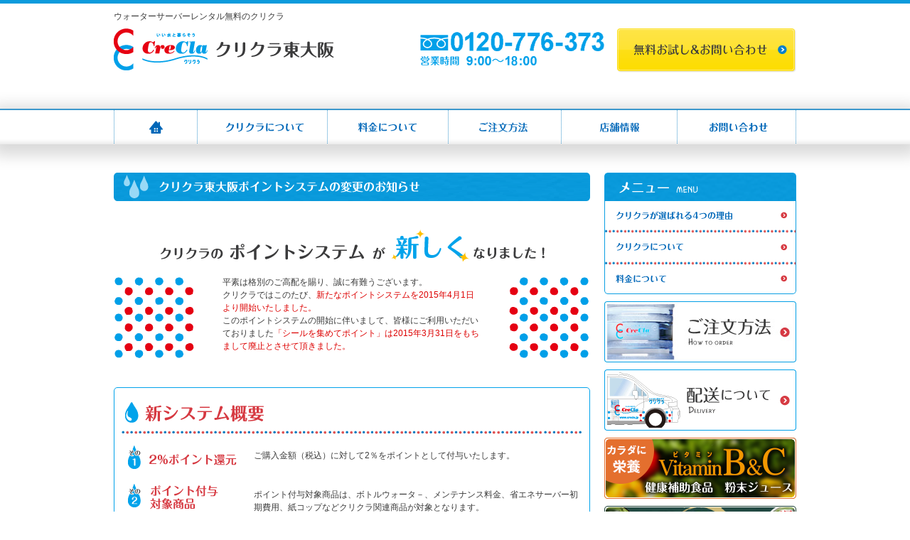

--- FILE ---
content_type: text/html
request_url: https://www.crecla-higashiosaka.jp/point/
body_size: 18598
content:
<!DOCTYPE html PUBLIC "-//W3C//DTD XHTML 1.0 Transitional//EN" "http://www.w3.org/TR/xhtml1/DTD/xhtml1-transitional.dtd">
<html xmlns="http://www.w3.org/1999/xhtml" lang="ja" xml:lang="ja">

<head>
  <meta http-equiv="Content-Type" content="text/html; charset=utf-8" />
  <meta http-equiv="Content-Script-Type" content="text/javascript" />
  <meta http-equiv="Content-Style-Type" content="text/css" />
  <title>
    ポイントシステム変更のお知らせ | クリクラ東大阪|大阪・奈良へ宅配水をお届け  </title>
  <link href="/css/common.css" rel="stylesheet" type="text/css" />
  <link href="/css/sp.css" rel="stylesheet" type="text/css" />
  <link href="/css/drawer.css" rel="stylesheet" type="text/css" />
  <link href="https://use.fontawesome.com/releases/v5.6.1/css/all.css" rel="stylesheet">
  <script type="text/javascript" src="/js/jquery.js"></script>
  <script type="text/javascript" src="/js/jquery.tile.js"></script>
  <script type="text/javascript" src="/js/common.js"></script>
  <script type="text/javascript" src="/js/iscroll.js"></script>
  <script type="text/javascript" src="/js/drawer.js"></script>
  <script type="text/javascript" src="/js/dropdown.js"></script>
  <script>
    if ((navigator.userAgent.indexOf('iPhone') > 0) || navigator.userAgent.indexOf('iPod') > 0 || navigator.userAgent.indexOf('Android') > 0) {
      //iPhone、iPod、Androidの設定
      document.write('<meta name="viewport" content="width=device-width,initial-scale=1">');
    } else {
      //それ以外（PC、iPadなど）の設定
      document.write('<meta name="viewport" content="width=960px">');
    }
  </script>
  <link rel='dns-prefetch' href='//s.w.org' />
<link rel="alternate" type="application/rss+xml" title="クリクラ東大阪|大阪・奈良へ宅配水をお届け &raquo; フィード" href="https://www.crecla-higashiosaka.jp/topics/feed/" />
<link rel="alternate" type="application/rss+xml" title="クリクラ東大阪|大阪・奈良へ宅配水をお届け &raquo; コメントフィード" href="https://www.crecla-higashiosaka.jp/topics/comments/feed/" />
		<script type="text/javascript">
			window._wpemojiSettings = {"baseUrl":"https:\/\/s.w.org\/images\/core\/emoji\/11.2.0\/72x72\/","ext":".png","svgUrl":"https:\/\/s.w.org\/images\/core\/emoji\/11.2.0\/svg\/","svgExt":".svg","source":{"concatemoji":"https:\/\/www.crecla-higashiosaka.jp\/topics\/wp-includes\/js\/wp-emoji-release.min.js?ver=5.1.19"}};
			!function(e,a,t){var n,r,o,i=a.createElement("canvas"),p=i.getContext&&i.getContext("2d");function s(e,t){var a=String.fromCharCode;p.clearRect(0,0,i.width,i.height),p.fillText(a.apply(this,e),0,0);e=i.toDataURL();return p.clearRect(0,0,i.width,i.height),p.fillText(a.apply(this,t),0,0),e===i.toDataURL()}function c(e){var t=a.createElement("script");t.src=e,t.defer=t.type="text/javascript",a.getElementsByTagName("head")[0].appendChild(t)}for(o=Array("flag","emoji"),t.supports={everything:!0,everythingExceptFlag:!0},r=0;r<o.length;r++)t.supports[o[r]]=function(e){if(!p||!p.fillText)return!1;switch(p.textBaseline="top",p.font="600 32px Arial",e){case"flag":return s([55356,56826,55356,56819],[55356,56826,8203,55356,56819])?!1:!s([55356,57332,56128,56423,56128,56418,56128,56421,56128,56430,56128,56423,56128,56447],[55356,57332,8203,56128,56423,8203,56128,56418,8203,56128,56421,8203,56128,56430,8203,56128,56423,8203,56128,56447]);case"emoji":return!s([55358,56760,9792,65039],[55358,56760,8203,9792,65039])}return!1}(o[r]),t.supports.everything=t.supports.everything&&t.supports[o[r]],"flag"!==o[r]&&(t.supports.everythingExceptFlag=t.supports.everythingExceptFlag&&t.supports[o[r]]);t.supports.everythingExceptFlag=t.supports.everythingExceptFlag&&!t.supports.flag,t.DOMReady=!1,t.readyCallback=function(){t.DOMReady=!0},t.supports.everything||(n=function(){t.readyCallback()},a.addEventListener?(a.addEventListener("DOMContentLoaded",n,!1),e.addEventListener("load",n,!1)):(e.attachEvent("onload",n),a.attachEvent("onreadystatechange",function(){"complete"===a.readyState&&t.readyCallback()})),(n=t.source||{}).concatemoji?c(n.concatemoji):n.wpemoji&&n.twemoji&&(c(n.twemoji),c(n.wpemoji)))}(window,document,window._wpemojiSettings);
		</script>
		<style type="text/css">
img.wp-smiley,
img.emoji {
	display: inline !important;
	border: none !important;
	box-shadow: none !important;
	height: 1em !important;
	width: 1em !important;
	margin: 0 .07em !important;
	vertical-align: -0.1em !important;
	background: none !important;
	padding: 0 !important;
}
</style>
	<link rel='stylesheet' id='wp-block-library-css'  href='https://www.crecla-higashiosaka.jp/topics/wp-includes/css/dist/block-library/style.min.css?ver=5.1.19' type='text/css' media='all' />
<link rel='stylesheet' id='contact-form-7-css'  href='https://www.crecla-higashiosaka.jp/topics/wp-content/plugins/contact-form-7/includes/css/styles.css?ver=5.1.4' type='text/css' media='all' />
<link rel='stylesheet' id='wp-pagenavi-css'  href='https://www.crecla-higashiosaka.jp/topics/wp-content/plugins/wp-pagenavi/pagenavi-css.css?ver=2.70' type='text/css' media='all' />
<script type='text/javascript' src='https://www.crecla-higashiosaka.jp/topics/wp-includes/js/jquery/jquery.js?ver=1.12.4'></script>
<script type='text/javascript' src='https://www.crecla-higashiosaka.jp/topics/wp-includes/js/jquery/jquery-migrate.min.js?ver=1.4.1'></script>
<link rel='https://api.w.org/' href='https://www.crecla-higashiosaka.jp/topics/wp-json/' />
<link rel="EditURI" type="application/rsd+xml" title="RSD" href="https://www.crecla-higashiosaka.jp/topics/xmlrpc.php?rsd" />
<link rel="wlwmanifest" type="application/wlwmanifest+xml" href="https://www.crecla-higashiosaka.jp/topics/wp-includes/wlwmanifest.xml" /> 
<meta name="generator" content="WordPress 5.1.19" />
</head>

<body class="drawer drawer--right point">
  <div id="header">
                  <p class="header-text">ウォーターサーバーレンタル無料のクリクラ</p>
        <h1><a href="/"><img src="/common_images/logo.gif" width="310" height="59" alt="クリクラ東大阪" /></a></h1>
    <p class="header-tel"><img src="/common_images/header_tel.gif" width="269" height="59" alt="0120-776-373" /></p>
    <p class="header-contact alpha"><a href="/contact/"><img src="/common_images/header_btn_contact.png" width="252" height="62" alt="無料お試し＆お問い合わせ" /></a></p>
    <div class="sp_header sp_disnon">
      <p class="logo"><a href="/"><img src="/common_images/logo.gif" width="310" height="59" alt="クリクラ東大阪" /></a></p>
      <div>
        <p class="contact"><a href="/contact/"><i class="far fa-envelope"></i><br>
            <span>CONTACT</span></a></p>
        <button type="button" class="drawer-toggle drawer-hamburger"> <span class="sr-only">toggle navigation</span> <span class="drawer-hamburger-icon"></span><br>
          <span class="text_menu">MENU</span></button>
        <nav class="drawer-nav">
          <ul class="drawer-menu">
            <li><a href="/about/"><i class="fas fa-angle-right"></i>クリクラについて</a></li>
            <li><a href="/price/"><i class="fas fa-angle-right"></i>料金について</a></li>
            <li class="drawer-dropdown"> <a class="drawer-menu-item" href="" data-toggle="dropdown" role="button" aria-expanded="false"><i class="fas fa-angle-right"></i>クリクラが選ばれる4つの理由</a>
              <ul class="drawer-dropdown-menu">
                <li><a href="/reason/reason1.php"><i class="fas fa-angle-right"></i>美味しい</a></li>
                <li><a href="/reason/reason2.php"><i class="fas fa-angle-right"></i>便利</a></li>
                <li><a href="/reason/reason3.php"><i class="fas fa-angle-right"></i>安心</a></li>
                <li><a href="/reason/reason4.php"><i class="fas fa-angle-right"></i>お得</a></li>
              </ul>
            </li>
            <li><a href="/shop/"><i class="fas fa-angle-right"></i>店舗情報</a></li>
            <li><a href="/contact/"><i class="fas fa-angle-right"></i>お問い合わせ</a></li>
            <li><a href="/order/"><i class="fas fa-angle-right"></i>ご注文フォーム</a></li>
            <li><a href="/topics/"><i class="fas fa-angle-right"></i>トピックス</a></li>
          </ul>
        </nav>
      </div>
    </div>
  </div>
    <div id="nav">
    <ul class="clearfix alpha">
      <li class="nav-home"><a href="/">ホーム</a></li>
      <li class="nav-about"><a href="/about/">クリクラについて</a></li>
      <li class="nav-price"><a href="/price/">料金について</a></li>
      <li class="nav-howto"><a href="/howto/">ご注文方法</a></li>
      <li class="nav-shop"><a href="/shop/">店舗情報</a></li>
      <li class="nav-contact"><a href="/contact/">お問い合わせ</a></li>
    </ul>
  </div>
  
<div id="container" class="clearfix">
	<div id="contents">
		<h2><img src="images/title.gif" alt="クリクラ東大阪ポイントシステムの変更のお知らせ" width="670" height="40" /></h2>
		
		<p class="ue40 center"><img src="images/text01.gif" width="545" height="45" alt="クリクラの ポイントシステムが新しくなりました" /></p>
		<p class="greeting">平素は格別のご高配を賜り、誠に有難うございます。<br />
			クリクラではこのたび、<span class="red">新たなポイントシステムを2015年4月1日より開始いたしました。</span><br />
		このポイントシステムの開始に伴いまして、皆様にご利用いただいておりました<span class="red">「シールを集めてポイント」は2015年3月31日をもちまして廃止とさせて頂きました。</span></p>
		<div class="new-system-outline">
			<h3><img src="images/stitle02.gif" width="647" height="45" alt="新システム概要" /></h3>
			<dl class="clearfix">
				<dt><img src="images/system1.gif" width="171" height="35" alt="2%ポイント還元" /></dt>
				<dd>ご購入金額（税込）に対して2％をポイントとして付与いたします。</dd>
				<dt><img src="images/system2.gif" width="171" height="36" alt="ポイント付与対象商品" /></dt>
				<dd>ポイント付与対象商品は、ボトルウォータ－、メンテナンス料金、省エネサーバー初期費用、紙コップなどクリクラ関連商品が対象となります。</dd>
				<dt><img src="images/system3.gif" width="171" height="35" alt="1ポイント1円" /></dt>
				<dd>貯まったポイントは通販サイト「<a href="https://kurashiyell.com/" target="_blank">くらしえーる</a>」上で1ポイント＝1円としてお使い頂けます。<br />
				※<span class="red">メンテナンス無料券・ボトル交換券</span>はもちろん、<span class="red">調理グッズや生活家電など</span>を多数取り揃えております。ラインナップも随時増やしてまいりますので楽しみにお待ちください。</dd>
				<dt><img src="images/system4.gif" width="171" height="38" alt="ポイントを確認できる" /></dt>
				<dd>ポイント残高はお客様の納品書または、<a href="https://kurashiyell.com/" target="_blank">くらしえーる</a>サイト上でもご確認頂けます。<br />
				※クリクラポイントの有効期限は3年とさせて頂きます。</dd>
			</dl>
		</div>
		<div class="caution">
			<h4><img src="images/stitle_caution.jpg" width="303" height="65" alt="ご注意" /></h4>
			<ul>
				<li>旧ポイントシステムの「シールを集めてポイント」は終了いたしました。</li>
				<li>お買い上げ頂いた商品のポイントは月末で締めとさせて頂き、翌月の1週目までには付与させて頂きます。</li>
			</ul>
		</div>
		<h3><img src="images/stitle03.gif" width="670" height="33" alt="新ポイントシステムのご案内" /></h3>
		<ul class="new-system-guide alpha clearfix">
			<li>
				<h4><img src="images/info_title.gif" width="195" height="31" alt="ポイントサービス開始のご案内" /></h4>
				<p class="image"><img src="images/info_doc.gif" width="125" height="180" alt="" /></p>
				<p class="btn"><a href="../pdf/ps-gd.pdf" target="_blank"><img src="images/btn_download.png" width="178" height="32" alt="ダウンロード" /></a></p>
			</li>
			<li>
				<h4><img src="images/guide_title.gif" width="195" height="31" alt="ポイントサービスご利用方法" /></h4>
				<p class="image"><img src="images/guide_doc.gif" width="125" height="180" alt="" /></p>
				<p class="btn"><a href="../pdf/ps-info.pdf" target="_blank"><img src="images/btn_download.png" width="178" height="32" alt="ダウンロード" /></a></p>
			</li>
			<li>
				<h4><img src="images/renkei_title.gif" width="195" height="31" alt="ポイントサービス開始のご案内" /></h4>
				<p class="image"><img src="images/renkei_doc.gif" width="125" height="180" alt="" /></p>
				<p class="btn"><a href="../pdf/ps-renkei.pdf" target="_blank"><img src="images/btn_download.png" width="178" height="32" alt="ダウンロード" /></a></p>
			</li>
		</ul>
		
		<p class="center alpha ue30"><a href="../contact/"><img src="../common_images/btn_contact.gif" width="413" height="73" alt="無料お試し・お申し込みはこちら" /></a></p>
	</div>
	
<div id="right">

	

		
		<dl class="right-menu alpha">
			<dt><img src="/common_images/right_menu_title.png" width="268" height="39" alt="メニュー" /></dt>
			<dd><a href="/reason/"><img src="/common_images/right_menu_reason.png" width="268" height="40" alt="クリクラが選ばれる4つの理由" /></a></dd>
			<dd><a href="/about/"><img src="/common_images/right_menu_about.png" width="268" height="40" alt="クリクラについて" /></a></dd>
			<dd><a href="/price/"><img src="/common_images/right_menu_price.png" width="268" height="40" alt="料金について" /></a></dd>
		</dl>
	

	<ul class="bnr alpha">
		<li><a href="/howto/"><img src="/common_images/bnr_howto.jpg" width="270" height="86" alt="ご注文方法" /></a></li>
		<li><a href="/delivery/"><img src="/common_images/bnr_delivery.gif" width="270" height="86" alt="配送について" /></a></li>
		<li><a href="/item/vitamin-b-c.php"><img src="/common_images/bnr_bc.png" width="270" height="86" alt="健康補助食品ビタミンB&Cの紹介ページへ移動する" /></a></li>
		<li><a href="/item/aojiru.php"><img src="/common_images/bnr_aojiru.png" width="270" height="86" alt="こだわりの桑の葉青汁の紹介ページへ移動する" /></a></li>
		<!--		<li><a href="/item/magicpot.php"><img src="/common_images/bnr_magicpot.png" width="270" height="86" alt="マジックポット 水素水をいつでも気軽に" /></a></li>
-->
		<li><a href="/item/twispa.php"><img src="/common_images/bnr_twispa.png" width="270" height="86" alt="ツイスパソーダ オリジナルの炭酸が作れる！" /></a></li>
		<li><a href="/item/ziaco.php"><img src="/common_images/bnr_ziaco.jpg" width="270" height="86" alt="空気を変えると、暮らしが変わる" /></a></li>
		<li><a href="/contact/"><img src="/common_images/bnr_contact.gif" width="270" height="86" alt="お問い合わせはこちら" /></a></li>
		<li><a href="/point/"><img src="/common_images/bnr_point_campaign.png" width="270" height="86" alt="ポイントキャンペーン" /></a></li>
	</ul>
	<p><img src="/common_images/credit.jpg" width="270" height="147" alt="クレジット決済も可能" /></p>
	<div class="right-info">
		<p><img src="/common_images/right_logo.gif" width="268" height="65" alt="クリクラ東大阪" /></p>
		<p class="text"><strong>株式会社ジャスト ライフサポート事業部</strong><br />
			〒577-0006 大阪府東大阪市楠根2-6-30<br />
			TEL:0120-776-373<br />
			FAX:0120-965-995<br />
			E-mail:<a href="&#109;ail&#116;&#111;&#58;miz&#117;&#64;ju&#115;t&#45;&#112;r&#111;&#46;c&#111;m">m&#105;&#122;u&#64;jus&#116;&#45;&#112;ro&#46;c&#111;m</a><br />
			営業時間 9:00～18:00</p>
	</div>
</div></div>
<p id="pageTop" class="btn-pagetop alpha"><a href="#"><img src="/common_images/btn_pagetop.gif" width="39" height="48" alt="ページトップへ戻る" /></a></p>
<div id="footer">
	<div id="footer-inner" class="clearfix">
		<p class="footer-logo"><img src="/common_images/footer_logo.gif" width="124" height="56" alt="" /></p>
		<p class="footer-info"><strong>株式会社ジャスト　ライフサポート事業部</strong><br />
			〒577-0006  大阪府東大阪市楠根2-6-30<br />
			TEL:0120-776-373　FAX:0120-965-995<br />
			E-mail:<a href="&#109;ail&#116;&#111;&#58;miz&#117;&#64;ju&#115;t&#45;&#112;r&#111;&#46;c&#111;m">m&#105;&#122;u&#64;jus&#116;&#45;&#112;ro&#46;c&#111;m</a><br />
		営業時間  9:00～18:00</p>
		<div class="footer-right">
			<ul>
				<li><a href="/">ホーム</a></li>
				<li><a href="/about/">クリクラについて</a></li>
				<li><a href="/shop/">店舗情報</a></li>
				<li><a href="/contact/">お問い合わせ</a></li>
			</ul>
			<p>&copy; 2014 クリクラ東大阪</p>
		</div>
	</div>
</div>
<script>
  (function(i,s,o,g,r,a,m){i['GoogleAnalyticsObject']=r;i[r]=i[r]||function(){
  (i[r].q=i[r].q||[]).push(arguments)},i[r].l=1*new Date();a=s.createElement(o),
  m=s.getElementsByTagName(o)[0];a.async=1;a.src=g;m.parentNode.insertBefore(a,m)
  })(window,document,'script','//www.google-analytics.com/analytics.js','ga');

  ga('create', 'UA-23181974-34', 'crecla-higashiosaka.jp');
  ga('send', 'pageview');

</script>
<script type='text/javascript'>
/* <![CDATA[ */
var wpcf7 = {"apiSettings":{"root":"https:\/\/www.crecla-higashiosaka.jp\/topics\/wp-json\/contact-form-7\/v1","namespace":"contact-form-7\/v1"}};
/* ]]> */
</script>
<script type='text/javascript' src='https://www.crecla-higashiosaka.jp/topics/wp-content/plugins/contact-form-7/includes/js/scripts.js?ver=5.1.4'></script>
<script type='text/javascript' src='https://www.crecla-higashiosaka.jp/topics/wp-includes/js/wp-embed.min.js?ver=5.1.19'></script>
<script>
  (function(i,s,o,g,r,a,m){i['GoogleAnalyticsObject']=r;i[r]=i[r]||function(){
  (i[r].q=i[r].q||[]).push(arguments)},i[r].l=1*new Date();a=s.createElement(o),
  m=s.getElementsByTagName(o)[0];a.async=1;a.src=g;m.parentNode.insertBefore(a,m)
  })(window,document,'script','//www.google-analytics.com/analytics.js','ga');

  ga('create', 'UA-23181974-37', 'crecla-higashiosaka.jp');
  ga('send', 'pageview');

</script>
</body>
</html>


--- FILE ---
content_type: text/css
request_url: https://www.crecla-higashiosaka.jp/css/common.css
body_size: 25383
content:
@charset "utf-8";
@import url("reset.css");
@import url("base.css");
/* 共通 */

.box {
    border: solid 1px #0b9fe3;
    border-radius: 5px;
}
.sp_disnon {
    display: none;
}
/* トップページ */

.home-image {
    background: url(../images/image_bg.jpg) no-repeat center bottom;
    margin-top: -54px;
}
.home-image .inner {
    width: 960px;
    margin: 0 auto;
    position: relative;
    z-index: 10;
}
.home-image .main {
    width: 960px;
    margin: 0 auto;
}
.home-image .left-image {
    position: absolute;
    left: -120px;
    bottom: -72px;
}
.home-image .right-image {
    position: absolute;
    left: 978px;
    bottom: -72px;
}
.home-top {
    width: 960px;
    margin: 45px auto 20px;
}
.home-top .info {
    background: url(../images/text_bg.jpg) no-repeat left top;
    min-height: 310px;
    height: auto !important;
    height: 310px;
    padding-left: 340px;
    margin-bottom: 27px;
}
.home-top .info p {
    width: 320px;
    margin-bottom: 1.5em;
}
.home-reason {
    border: solid 1px #0b9fe3;
    border-radius: 0 0 5px 5px;
    padding: 15px;
}
.home-reason li {
    width: 220px;
    float: left;
    margin-right: 16px;
    background-color: #fff2f3;
    border-radius: 5px;
    box-shadow: 2px 2px 3px -2px rgba(0, 0, 0, 0.4);
    padding-top: 6px;
    padding-bottom: 37px;
    position: relative;
}
.home-reason li.last {
    margin-right: 0;
}
.home-reason h3 {
    margin-bottom: 7px;
}
.home-reason .image {
    float: left;
}
.home-reason .text {
    width: 100px;
    float: right;
    padding-right: 8px;
}
.home-reason .btn img {
    position: absolute;
    left: 0;
    bottom: 0;
    border-radius: 0 0 5px 5px;
}
.home-info2 {
    margin-top: 58px;
}
.home-info2 li {
    border: solid 1px #0b9fe3;
    border-radius: 5px;
    width: 303px;
    margin-right: 20px;
    float: left;
    padding: 16px 149px 60px 11px;
    background: url(../images/home_info2_bg.gif) repeat-x left bottom;
    position: relative;
}
.home-info2 li.home-price {
    margin-right: 0;
}
.home-info2 li h3 {
    margin-bottom: 15px;
}
.home-info2 li .btn {
    position: absolute;
    left: 11px;
    bottom: 10px;
}
.home-info2 .image {
    position: absolute;
}
.home-info2 .home-about .image {
    right: 20px;
    top: -50px;
}
.home-info2 .home-price .image {
    right: 20px;
    top: 19px;
}
.home-info2 .home-privilege .image {
    left: 184px;
    top: 22px;
}
.home-test {
    padding: 11px 23px 85px;
    background-image: url(../images/test_bg.png), url(../common_images/line.png);
    background-repeat: no-repeat, repeat-x;
    background-position: right top, left 52px;
    position: relative;
    margin-bottom: 22px;
}
.home-test h2 {
    margin-left: 83px;
    margin-bottom: 29px;
}
.home-test .hukidashi {
    position: absolute;
    left: 13px;
    top: 11px;
}
.home-test .text {
    margin-top: 15px;
    width: 420px;
}
.home-test .btn {
    position: absolute;
    left: 0;
    bottom: 0;
}
.home-test .btn img {
    border-radius: 0 0 5px 5px;
}
.home-bottom .facebook {
    width: 325px;
    float: left;
}
.home-bottom .topics {
    width: 325px;
    float: right;
}
.home-bottom .topics div {
    border-left: solid 1px #0b9fe3;
    border-right: solid 1px #0b9fe3;
    border-bottom: solid 1px #0b9fe3;
    border-radius: 0 0 5px 5px;
    padding-bottom: 2px;
}
.home-bottom .topics ul {
    height: 605px;
    overflow: auto;
}
.home-bottom .topics li {
    background: url(../common_images/line_s.gif) repeat-x left bottom;
    padding: 15px 5px 18px 15px;
    clear: both;
}
.home-bottom .topics li:last-child {
    background: none;
    padding-bottom: 14px;
}
.home-bottom .topics .category {
    width: 10em;
    display: block;
    padding: 3px 0 2px;
    text-align: center;
    color: #fff;
    margin-bottom: 5px;
}
.category.cat-id1 {
    background-color: #0f81c5;
}
.category.cat-id2 {
    background-color: #d63941;
}
.category.cat-id3 {
    background-color: #f19f00;
}
.category.cat-id4 {
    background-color: #88b83e;
}
.category.cat-id5 {
    background-color: #9a31a3;
}
.category.cat-id6 {
    background-color: #2ea89e;
}
.category.cat-id7 {
    background-color: #996017;
}
.home-bottom .topics .date {
    float: left;
    display: block;
}
.home-bottom .topics .title {
    margin-left: 85px;
    zoom: 1;
    display: block;
}
.home-bottom .topics .category a {
    color: #fff;
}
.home-bottom .topics .category a:link {
    text-decoration: none;
}
.home-bottom .topics .category a:visited {
    text-decoration: none;
}
.home-bottom .topics .category a:hover {
    text-decoration: underline;
}
.home-bottom .topics .category a:active {
    text-decoration: underline;
}
.price-news {
    background: url(../images/topprice-bottle.png) right bottom no-repeat,
        url(../images/topprice-back.png) repeat-y;
    padding: 30px;
    margin-bottom: 30px;
    border-radius: 20px;
}
.price-news p {
    margin-bottom: 20px;
    line-height: 1.7;
    font-size: 116%;
}
.price-news .price-newsp {
    margin-left: 20px;
    width: 490px;
}
.price-news span {
    color: #d63941;
    font-size: 150%;
    font-weight: bold;
}
.ziaco-box {
    background: url(../images/bg_ziaco_box.png) no-repeat;
    background-size: cover;
}
.ziaco-box-inner > div {
    width: 48%;
}
.ziaco-box-inner > .ziaco-right-box {
    padding-right: 20px;
}
.price-news .ziaco-box-inner p {
    width: auto;
}

/* 店舗情報 */
.base-table {
    width: 100%;
    margin: 20px 0 30px;
}
.base-table th {
    background: url(../common_images/table_line.gif) repeat-x left top #effbfc;
    border-top: dotted 1px #c9c9c9;
    text-align: left;
    padding: 15px 20px;
    width: 120px;
}
.base-table td {
    border-top: dotted 1px #c9c9c9;
    padding: 15px 20px;
}
/* 配送について */

.delivery-box {
    padding: 0 362px 0 0px;
    background: url(../delivery/images/image01.gif) no-repeat right top;
    min-height: 185px;
    height: auto !important;
    height: 185px;
    margin: 40px 0 50px;
}
.delivery-box p {
    margin-bottom: 20px;
}
.delivery-point {
    margin-top: 20px;
    margin-bottom: 15px;
}
.delivery-point dt {
    float: left;
    width: 174px;
    clear: both;
    margin-bottom: 28px;
}
.delivery-point dd {
    width: 470px;
    float: right;
    padding-top: 15px;
    margin-bottom: 28px;
}
/* クリクラについて */

.about-box {
    background: url(../about/images/image01.jpg) no-repeat left top;
    min-height: 249px;
    height: auto !important;
    height: 249px;
    padding: 0 165px 0 180px;
    margin: 30px 0 40px;
}
.server-table {
    width: 100%;
    margin: 50px 0 43px;
}
.server-table th {
    background-color: #f1faff;
    text-align: center;
    padding: 12px 0;
    width: 180px;
    border: solid 1px #d5d5d5;
}
.server-table th.server-type {
    background-color: #d7f1f3;
    width: auto;
}
.server-table td {
    text-align: center;
    padding: 12px 0;
    border: solid 1px #d5d5d5;
}
.server-table td.free {
    font-size: 117%;
    color: #d63941;
}
.feature {
    margin-bottom: 30px;
}
.feature li {
    border: solid 1px #01a3eb;
    border-radius: 5px;
    margin-top: 20px;
}
.feature1 {
    float: left;
}
.feature2 {
    float: right;
}
.feature1,
.feature2 {
    width: 303px;
    padding: 8px 10px 10px;
    margin-bottom: 20px;
}
.feature1 h4,
.feature2 h4 {
    margin-bottom: 15px;
}
.feature1 .text,
.feature2 .text {
    padding-left: 5px;
    width: 140px;
    float: left;
}
.feature1 .image,
.feature2 .image {
    padding-left: 5px;
    width: 140px;
    float: left;
}
.feature3 {
    clear: both;
    padding: 8px 10px 10px;
    position: relative;
    min-height: 288px;
    height: auto !important;
    height: 288px;
}
.feature3 h4 {
    margin-bottom: 10px;
}
.feature3 .text {
    width: 380px;
    margin-bottom: 40px;
}
.feature3 .image2 {
    position: absolute;
    left: 419px;
    top: 70px;
}
/* お問い合わせ */

.contact-test {
    margin: 20px 0 50px;
    padding: 0 274px 0 20px;
    background: url(../contact/images/image02.jpg) no-repeat right top;
    min-height: 345px;
    height: auto !important;
    height: 345px;
}
.base-table label {
    display: inline-block;
    white-space: nowrap;
    margin-right: 20px;
}
.contact .base-table th {
    width: 150px;
}
input.text-ss {
    width: 49px;
}
input.text-s {
    width: 100px;
}
input.text-m {
    width: 333px;
}
input.text-l {
    width: 428px;
}
textarea.message {
    width: 428px;
    height: 113px;
}
/* 選ばれる理由共通 */

.reason-nav {
    margin-bottom: 60px;
}
.reason-nav li {
    float: left;
    margin-right: 10px;
}
.reason-nav li.last {
    margin-right: 0;
}
/* 選ばれる理由トップ */

.reason-box {
    margin: 20px 0 30px 20px;
    background: url(../reason/images/index/image.jpg) no-repeat right top;
    min-height: 257px;
    height: auto !important;
    height: 257px;
    padding-right: 255px;
}
.reason-box p {
    margin-bottom: 15px;
}
.reason-list li {
    margin-bottom: 20px;
    padding: 0 218px 15px 9px;
    position: relative;
}
.reason-list h3 {
    margin-top: -12px;
    margin-bottom: 12px;
}
.reason-list .text {
    margin: 0 20px;
}
.reason-list .btn {
    position: absolute;
    left: 336px;
    top: 25px;
}
.reason-list li.reason1 {
    background: url(../reason/images/index/reason1_image.jpg) no-repeat right
        center;
}
.reason-list li.reason2 {
    background: url(../reason/images/index/reason2_image.jpg) no-repeat right
        center;
}
.reason-list li.reason3 {
    background: url(../reason/images/index/reason3_image.jpg) no-repeat right
        top;
}
.reason-list li.reason4 {
    background: url(../reason/images/index/reason4_image.jpg) no-repeat right
        top;
}
/* 選ばれる理由3　安心 */

.safety-box,
.cas-box {
    margin: 20px 0 30px;
}
.safety-box .image,
.cas-box .image {
    float: left;
}
.safety-box .text {
    width: 562px;
    float: right;
}
.cas-box .text {
    width: 420px;
    float: right;
}
.maintenance-list {
    margin-top: 40px;
}
.maintenance-list li {
    margin-bottom: 20px;
    padding: 8px 256px 12px 11px;
    position: relative;
    min-height: 150px;
    height: auto !important;
    height: 150px;
}
.maintenance-list li.maintenance2 {
    height: auto !important;
    min-height: 0;
    padding-right: 10px;
}
.maintenance-list h4 {
    margin-bottom: 12px;
}
.maintenance-list .image {
    position: absolute;
    left: 435px;
    top: 15px;
}
.maintenance-ps {
    margin-bottom: 50px;
}
.maintenance-ps li {
    float: left;
    width: 335px;
}
/* 選ばれる理由1　美味しい */

.general {
    margin: 20px 0 30px;
}
.general li {
    width: 301px;
    padding: 18px 11px;
    border: solid 1px #c4c4c4;
    border-radius: 5px;
}
.general h5 {
    margin-bottom: 12px;
}
.general .particle,
.ro .particle {
    padding-left: 48px;
}
.general1 {
    float: left;
}
.general2 {
    float: right;
}
.general1 .particle {
    background: url(../reason/images/reason1/general1_icon.jpg) no-repeat left
        top;
}
.general2 .particle {
    background: url(../reason/images/reason1/general2_icon.jpg) no-repeat left
        top;
}
.ro {
    margin: 10px 0 20px;
    padding: 18px 13px;
}
.ro h5 {
    margin-bottom: 10px;
}
.ro .text {
    float: left;
    width: 420px;
    margin-bottom: 20px;
    padding-top: 5px;
}
.ro .image {
    float: right;
    margin-bottom: 20px;
}
.ro .particle {
    background: url(../reason/images/reason1/ro_icon.jpg) no-repeat left top;
    clear: both;
}
.water-text {
    margin-top: 10px;
    margin-bottom: 30px;
}
.water-text .text {
    float: left;
    padding-top: 5px;
    width: 380px;
}
.water-text .image {
    float: right;
}
.water-type {
    margin-bottom: 30px;
}
.water-type div {
    width: 310px;
}
.water-type h4 {
    float: left;
}
.water-type p {
    float: right;
    width: 235px;
}
.water-type div.softwater {
    float: left;
    margin-right: 30px;
}
.water-type div.hardwater {
    float: left;
}
.water-tips {
    padding: 15px 10px 15px 11px;
    margin-bottom: 60px;
}
.water-tips h4 {
    margin-bottom: 12px;
}
.water-tips .tips1,
.water-tips .tips2 {
    margin-top: 35px;
    padding-left: 114px;
    padding-top: 5px;
}
.water-tips h5 {
    margin-bottom: 10px;
}
.water-tips .tips1 {
    background: url(../reason/images/reason1/tips1_image.gif) no-repeat left top;
    min-height: 125px;
    height: auto !important;
    height: 125px;
}
.water-tips .tips2 {
    background: url(../reason/images/reason1/tips2_image.gif) no-repeat left top;
}
/* 特典 */

.privilege-box {
    background: url(../privilege/images/coin.png) no-repeat left top;
    min-height: 146px;
    height: auto !important;
    height: 146px;
    padding-left: 169px;
}
.privilege-box span {
    font-size: 80%;
}
.privilege-box2 {
    border: solid 1px #01a3eb;
    padding: 9px;
    border-radius: 5px;
    margin-top: 20px;
}
.privilege-box2 p {
    margin-top: 1.5em;
    margin-left: 10px;
}
.privilege-box3 {
    background: url(../privilege/images/map.gif) no-repeat right top;
    min-height: 174px;
    padding-top: 15px;
    padding-left: 10px;
    margin-top: 15px;
}
.privilege-box3 p {
    margin-bottom: 25px;
    font-size: 150%;
}
.free-btn {
    margin-top: 50px;
}
.free-btn li {
    float: left;
    margin-right: 20px;
}
.free-btn li.free3 {
    margin-right: 0;
}
/* ご注文方法 */

.howto-box {
    margin-top: 20px;
    background: url(../howto/images/flow_line.gif) repeat-y center top;
    margin-bottom: 30px;
}
.howto-box .mail-order {
    float: left;
    width: 305px;
    padding-left: 10px;
}
.howto-box .fax-order {
    float: right;
    width: 305px;
    padding-right: 10px;
}
.howto-box li {
    margin-bottom: 20px;
}
.howto-box li img {
    margin-bottom: 5px;
}
/* 記事 */

.post {
    margin-bottom: 30px;
}
.category-title {
    background-image: url(../common_images/category_title_dew.gif),
        url(../common_images/category_title_bg.gif);
    background-position: 13px center, left top;
    background-repeat: no-repeat, repeat;
    background-color: #099adb;
    color: #fff;
    font-size: 134%;
    font-weight: bold;
    padding: 11px 62px 10px;
    border-radius: 5px;
    margin-bottom: 20px;
}
.entry-title {
    background: url(../common_images/entry_title_bg.gif) no-repeat left bottom;
    font-size: 150%;
    padding: 0 10px 7px 32px;
    margin-bottom: 10px;
}
.entry-meta {
    text-align: right;
    margin-bottom: 10px;
}
.entry-meta .date {
    display: inline-block;
    background: url(../common_images/icon_pencil.gif) no-repeat left 2px;
    padding: 0 0 2px 20px;
}
.entry-content {
    margin-bottom: 30px;
}
.entry-content p {
    margin-bottom: 1.5em;
}
.entry-utility {
    clear: both;
    font-size: 84%;
}
.entry-utility:before {
    content: "| ";
}
.entry-utility span:after {
    content: " | ";
}
#nav-below {
    margin: 30px 0;
}
.nav-previous {
    float: left;
}
.nav-next {
    float: right;
}
.topics-list {
    border-bottom: dotted 1px #d5d5d5;
    padding: 15px 0;
}
.topics-list .date {
    float: left;
    width: 90px;
    padding: 5px 0;
}
.topics-list .category {
    width: 120px;
    float: left;
    font-weight: bold;
    margin-right: 20px;
    padding: 5px 0;
    text-align: center;
}
.topics-list .category a {
    color: #fff;
}
.topics-list .category a:link {
    text-decoration: none;
}
.topics-list .category a:visited {
    text-decoration: none;
}
.topics-list .category a:hover {
    text-decoration: underline;
}
.topics-list .category a:active {
    text-decoration: underline;
}
.topics-list .title {
    padding: 5px 0;
    width: 440px;
    float: right;
}
.topics-list.cat-list .title {
    padding: 5px 0;
    width: 580px;
    float: right;
}
.wp-pagenavi {
    margin-top: 40px;
    text-align: center;
}
/* ポイントシステムの変更のお知らせ */

.point .greeting {
    background: url(../point/images/greeting_bg.gif) no-repeat center top;
    padding: 0 153px;
    min-height: 117px;
    margin-top: 20px;
    margin-bottom: 40px;
}
.point .old-system-info {
    margin: 20px 10px 45px;
    background: url(../point/images/image_bottle.gif) no-repeat right bottom;
    padding-right: 110px;
}
.point .old-system-info li {
    background: url(../point/images/icon_blue.gif) no-repeat left 3px;
    padding-left: 21px;
    margin-bottom: 15px;
}
.point .new-system-outline {
    border: solid 1px #01a3eb;
    border-radius: 5px;
    padding: 20px 10px 0;
    margin-bottom: 30px;
}
.point .new-system-outline h3 {
    margin-bottom: 15px;
}
.point .new-system-outline dt {
    float: left;
    clear: both;
}
.point .new-system-outline dd {
    margin-left: 186px;
    padding: 6px 0 0;
    min-height: 29px;
    margin-bottom: 20px;
}
.point .caution h4 {
    text-align: center;
}
.point .caution ul {
    width: 512px;
    margin: 0 auto 50px;
    padding: 20px 26px 0;
    border: solid 3px #d63941;
    border-radius: 5px;
}
.point .caution li {
    background: url(../point/images/icon_red.gif) no-repeat left 3px;
    font-size: 116%;
    margin-bottom: 20px;
    padding-left: 21px;
}
.point .new-system-guide {
    margin: 25px 0 50px;
}
.point .new-system-guide li {
    width: 195px;
    text-align: center;
    float: left;
    margin-left: 42px;
}
.point .new-system-guide li:first-child {
    margin-left: 0;
}
.point .new-system-guide h4 {
    margin-bottom: 20px;
}
.point .new-system-guide .btn {
    margin-top: 13px;
}
.point .old-campaign {
    text-align: center;
    margin-bottom: 70px;
}
.point .old-campaign .btn {
    margin-top: 15px;
}
/* ツイスパソーダ */

body.item #contents {
    font-size: 117%;
}
.twispa-use {
    background: url(../item/images/twispa/use_bg.png) no-repeat center top;
    margin-top: 20px;
    padding-top: 25px;
}
.twispa-use h4 {
    text-align: center;
    margin-bottom: 35px;
}
.twispa-use li {
    float: left;
    margin-right: 30px;
    width: 203px;
}
.twispa-use li:last-child {
    margin-right: 0;
}
.twispa-use li img {
    margin-bottom: 10px;
}
.twispa-price {
    margin: 40px 0 -100px;
}
.item-btn {
    text-align: center;
}
/* マジックポット */

.magicpot-scene {
    margin-top: 30px;
    font-size: 0;
    margin-bottom: 15px;
}
.magicpot-scene li {
    font-size: 14px;
    display: inline-block;
    width: 320px;
    margin-right: 30px;
    margin-bottom: 25px;
    text-align: center;
}
.magicpot-scene li:nth-child(2n) {
    margin-right: 0;
}
.magicpot-scene h4 {
    margin-bottom: 10px;
}
.magicpot-scene p img {
    margin-top: 12px;
}
.magicpot-point {
    background: url(../item/images/magicpot/point_bg.gif);
    border: solid 1px #ddf2fb;
    padding: 28px 28px 0;
    margin-bottom: 40px;
}
.magicpot-point ul {
    margin-top: 12px;
}
.magicpot-point > ul > li {
    float: left;
    border: solid 1px #e1ebee;
    background-color: #fff;
    width: 250px;
    padding: 20px;
    margin: 0 28px 28px 0;
}
.magicpot-point > ul > li:nth-child(2n) {
    margin-right: 0;
}
.magicpot-point li h4 {
    background: url(../item/images/magicpot/icon_circle.png) no-repeat left top;
    color: #de2b31;
    font-size: 143%;
    padding: 0 0 0 20px;
}
.magicpot-point li p span {
    font-size: 86%;
}
.magicpot-point li li {
    font-size: 86%;
}
.magicpot-use {
    margin-top: 25px;
    font-size: 0;
    background: url(../item/images/magicpot/use_bg.gif) no-repeat center 140px;
    margin-bottom: 30px;
}
.magicpot-use li {
    width: 205px;
    display: inline-block;
    margin-right: 27px;
    font-size: 14px;
    vertical-align: top;
}
.magicpot-use li:nth-child(2) {
    padding-top: 90px;
}
.magicpot-use li:last-child {
    margin-right: 0;
}
.magicpot-use li img {
    margin-bottom: 10px;
}
/* スムージー */

.smoothy-info {
    background: url(../item/images/smoothy/info_top.gif) no-repeat left top,
        url(../item/images/smoothy/info_bottom.gif) no-repeat left bottom;
    padding: 90px 0 30px 260px;
    position: relative;
    min-height: 295px;
    margin-top: 20px;
    margin-bottom: 50px;
}
.smoothy-info .image {
    position: absolute;
    left: 0;
    margin: 0;
}
.smoothy-info .tappuri {
    margin-top: -8px;
    margin-bottom: 5px;
    margin-left: 5px;
}
.smoothy-info h3 {
    padding-left: 10px;
    border-bottom: solid 1px #799375;
    padding-bottom: 14px;
    margin-bottom: 14px;
}
.smoothy-info h4 {
    margin-left: 10px;
}
.smoothy-info p {
    margin: 10px;
}
.smoothy-life {
    padding: 30px;
    background: url(../item/images/smoothy/life_bg.gif);
    margin-bottom: 50px;
}
.smoothy-life li {
    margin-top: 30px;
    border: solid 4px #dcedd8;
    background-color: #fff;
    padding: 10px 20px;
    box-shadow: 0 2px 4px rgba(0, 0, 0, 0.2);
}
.smoothy-life li img {
    vertical-align: middle;
    margin-right: 10px;
}
.smoothy-life li p {
    display: inline-block;
    vertical-align: middle;
    width: 435px;
}
.smoothy-make {
    background: url(../item/images/smoothy/make_image.png) no-repeat right top
        #fffceb;
    padding: 30px;
    box-shadow: 0 0 2px rgba(0, 0, 0, 0.2);
    margin-bottom: 50px;
}
.smoothy-make h3 {
    margin-left: -30px;
    margin-bottom: 15px;
}
.smoothy-make .flow {
    margin-bottom: 20px;
}
.smoothy-make .flow li {
    padding: 10px 0 0 50px;
    min-height: 31px;
    margin-bottom: 10px;
}
.smoothy-make .flow li:nth-child(1) {
    background: url(../item/images/smoothy/make1.gif) no-repeat left top;
}
.smoothy-make .flow li:nth-child(2) {
    background: url(../item/images/smoothy/make2.gif) no-repeat left top;
}
.smoothy-make .flow li:nth-child(3) {
    background: url(../item/images/smoothy/make3.gif) no-repeat left top;
}
.smoothy-make .enjoy {
    border: solid 12px #59a1dc;
    background-color: #fff;
    padding: 20px;
    font-size: 0;
}
.smoothy-make .enjoy p {
    display: inline-block;
    vertical-align: middle;
    font-size: 14px;
    margin-right: 10px;
}
.smoothy-make .enjoy ul {
    width: 326px;
    display: inline-block;
    vertical-align: middle;
    font-size: 14px;
}
.smoothy-make .enjoy li {
    margin: 10px 0;
    text-indent: -1em;
    margin-left: 1em;
}
.smoothy-make .enjoy li:before {
    content: "●";
    color: #c1dcf2;
}
/* サット119エコ */

.sat-use {
    padding: 90px 30px 30px;
    background-color: #ffe13d;
    margin-top: -84px;
    margin-bottom: 40px;
}
.sat-use .inner {
    background-color: #fff;
    border-radius: 3px;
    box-shadow: 0 0 2px rgba(0, 0, 0, 0.2);
    margin-top: 20px;
    padding: 30px;
}
.sat-use .inner h3 {
    padding: 10px;
    background-color: #d43c48;
    border-radius: 3px;
    text-align: center;
    color: #fff;
    font-size: 157%;
}
.sat-use .inner ul {
    margin: 20px 0;
}
.sat-use .inner li {
    background: url(../item/images/sat119/drop.gif) no-repeat left top;
    padding-left: 25px;
    margin-bottom: 5px;
    padding-top: 5px;
}
.sat-use .inner h4 {
    padding: 10px;
    border-radius: 3px;
    text-align: center;
    color: #fff;
    font-size: 157%;
    position: relative;
    background-color: #ff863d;
    margin-bottom: 30px;
}
.sat-use .inner h4:after {
    content: "";
    border-top: solid 15px #ff863d;
    border-left: solid 15px #fff;
    border-right: solid 15px #fff;
    font-size: 0.1;
    position: absolute;
    left: 50%;
    bottom: -15px;
    margin-left: -15px;
}
/* ご注文フォーム */

.order-top {
    margin: 20px 0 30px;
}
.order-top p {
    margin-bottom: 1.5em;
}
body.order h3 {
    margin-bottom: 20px;
}
body.order .base-table {
    margin-top: 10px;
}
body.order .base-table th {
    width: 150px;
}
.order-table {
    width: 100%;
    margin-top: 10px;
    margin-bottom: 30px;
}
.order-table th {
    border-top: dotted 1px #c9c9c9;
    border-bottom: dotted 1px #c9c9c9;
    padding: 15px 20px;
    text-align: left;
}
.order-table td {
    text-align: right;
    border-top: dotted 1px #c9c9c9;
    border-bottom: dotted 1px #c9c9c9;
    padding: 15px 20px;
}
.law-table {
    width: 100%;
    margin-bottom: 30px;
}
.law-table th {
    background: #f1f1f1 url("../common_images/table_line.gif") repeat-x scroll
        left top;
    border-top: 1px dotted #c9c9c9;
    padding: 15px 20px;
    text-align: left;
    width: 150px;
}
.law-table td {
    border-top: 1px dotted #c9c9c9;
    padding: 15px 20px;
}
/* ジアコ */

.ziaco-scene {
    margin-top: 30px;
    font-size: 0;
    margin-bottom: 15px;
}
.ziaco-scene li {
    font-size: 14px;
    display: inline-block;
    width: 320px;
    margin-right: 30px;
    margin-bottom: 25px;
    text-align: center;
}
.ziaco-scene li:nth-child(2n) {
    margin-right: 0;
}
.ziaco-scene li img {
    border-radius: 5px;
}
.ziaco-point li {
    float: left;
    margin-right: 30px;
    width: 203px;
}
.ziaco-point li:last-child {
    margin-right: 0;
}
.ziaco-point li img {
    margin-bottom: 10px;
}
.ziaco-teiki {
    margin-top: 30px;
    margin-bottom: 30px;
    background-color: #77b4e3;
    padding: 30px;
}
.ziaco-teiki h5 {
    text-align: center;
    padding-bottom: 30px;
}
.ziaco-teiki .ziaco-text {
    background: #fff;
    padding: 30px;
}
.movie-wrap {
    position: relative;
    padding-bottom: 56.25%;
    height: 0;
    overflow: hidden;
}

.movie-wrap iframe {
    position: absolute;
    top: 0;
    left: 0;
    width: 100%;
    height: 100%;
}

/* 健康補助食品ビタミンB&C */
.recommendation_list {
    display: grid;
    grid-template-columns: repeat(auto-fill, minmax(320px, 1fr));
    row-gap: 30px;
    column-gap: 30px;
}


--- FILE ---
content_type: text/css
request_url: https://www.crecla-higashiosaka.jp/css/sp.css
body_size: 11047
content:
@charset "utf-8";
@media screen and (max-width: 480px) {
    img {
        max-width: 100%;
        height: auto;
    }
    * {
        box-sizing: border-box;
    }

    /* 基本 */
    .sp_ue20 {
        margin-top: 20px !important;
    }

    .sp_ue40 {
        margin-top: 40px !important;
    }

    .sp_ue70 {
        margin-top: 70px !important;
    }

    .sp_left {
        text-align: left !important;
    }

    /* 共通 */
    body {
        font-size: 90%;
        border-top: none;
        margin-top: 78px;
    }
    .sp_disnon {
        display: block;
    }
    #header > h1,
    #header > p {
        display: none;
    }
    #header {
        margin-bottom: 0;
        padding-top: 0;
    }
    .sp_header {
        position: fixed;
        top: 0;
        width: 100%;
        background: #fff;
        display: -webkit-flex;
        /* Safari */
        display: flex;
        -webkit-justify-content: center;
        justify-content: center;
        -webkit-flex-direction: row;
        /* Safari */
        flex-direction: row;
        -webkit-flex-wrap: wrap;
        /* Safari */
        flex-wrap: wrap;
        -webkit-justify-content: space-between !important;
        /* Safari */
        justify-content: space-between !important;
        box-shadow: 0 3px 5px -3px #c8c6c6;
        padding: 15px;
    }
    .sp_header .logo {
        width: 60%;
        margin: 5px 0 0 0;
    }
    /* ナビ */
    #nav {
        display: none;
    }
    /* フッター */
    .btn-pagetop {
        width: 100%;
        margin: 15px 0 0 0;
        padding: 0 15px;
    }
    #footer {
        padding-right: 15px;
        padding-left: 15px;
    }
    #footer-inner {
        width: 100%;
    }
    .footer-logo {
        margin-right: 0;
    }
    .footer-info {
        float: right;
        width: 210px;
    }
    .footer-right {
        display: none;
    }
    /* トップページ */
    .home-image {
        width: 100%;
        margin-top: 0;
    }
    .home-image .main {
        width: 100%;
    }
    .home-image .inner {
        display: none;
    }
    .home-top {
        width: 100%;
        margin-top: 20px;
        padding: 0 15px;
    }
    .price-news {
        background-size: 100%, 100%;
        padding: 30px 15px;
    }
    .price-news .price-newsp {
        margin-left: 0;
    }
    .price-news .alpha {
        padding-bottom: 230px;
    }
    .home-top .info {
        min-height: auto;
        background: none;
        padding: 0;
    }
    .home-top .info p {
        width: auto;
        text-align: center;
    }
    .home-reason ul {
        display: -webkit-flex;
        /* Safari */
        display: flex;
        -webkit-justify-content: center;
        justify-content: center;
        -webkit-flex-direction: row;
        /* Safari */
        flex-direction: row;
        -webkit-flex-wrap: wrap;
        /* Safari */
        flex-wrap: wrap;
        -webkit-justify-content: space-between !important;
        /* Safari */
        justify-content: space-between !important;
    }
    .home-reason ul:after {
        content: none;
    }
    .home-reason li {
        width: 48%;
        text-align: center;
        float: none;
        margin-bottom: 25px;
        margin-right: 0;
        padding: 10px;
    }
    .home-reason li:nth-child(-n + 2) {
        margin-bottom: 35px;
    }
    .home-reason li:nth-child(2n) {
        margin-right: 0;
    }
    .home-reason .image {
        float: none;
    }
    .home-reason .text {
        width: auto;
        height: auto !important;
        float: none;
        padding: 0;
    }
    .home-reason .btn img {
        bottom: -20px;
    }
    .home-info2 li {
        width: auto;
        float: none;
        margin-right: 0;
    }
    .home-info2 li:first-child {
        margin-bottom: 15px;
    }
    .home-test .text {
        width: auto;
    }
    .home-bottom .topics {
        width: 100%;
        float: none;
    }
    #right {
        width: auto;
        float: none;
        margin-top: 15px;
    }
    #right > p {
        text-align: right;
        float: right;
        margin: -62px 0 0 0;
    }
    #right > p img {
        width: 61%;
    }
    #right .right-info {
        display: none;
    }
    /* トップページ */
    #container {
        width: 100%;
        margin: 0;
        padding: 0 15px;
    }
    #contents {
        width: 100%;
        float: none;
    }
    .home-test {
        background: none;
        padding-bottom: 40px;
    }
    .home-test h2 {
        margin-bottom: 40px;
    }
    .home-bottom .facebook {
        width: 100%;
        float: none;
        text-align: center;
        margin-bottom: 30px;
    }
    .fb_iframe_widget span {
        height: 300px !important;
    }
    .home-bottom .facebook iframe {
        width: 100% !important;
        height: 300px !important;
    }
    .home-bottom .topics {
        margin-bottom: 30px;
    }
    .home-bottom .topics h2 img {
        width: 100%;
    }
    .price-news .price-newsp {
        width: auto;
    }
    #right .bnr {
        display: -webkit-flex;
        /* Safari */
        display: flex;
        -webkit-justify-content: center;
        justify-content: center;
        -webkit-flex-direction: row;
        /* Safari */
        flex-direction: row;
        -webkit-flex-wrap: wrap;
        /* Safari */
        flex-wrap: wrap;
        -webkit-justify-content: space-between !important;
        /* Safari */
        justify-content: space-between !important;
    }
    #right .bnr li {
        width: 48%;
    }
    .home-bottom .topics ul {
        height: 300px;
    }

    /* 料金について */
    .price {
        margin-top: 100px;
    }

    /* クリクラについて */
    .about {
        margin-top: 100px;
    }
    .about-box {
        background: none;
        padding: 0;
    }
    .server-table {
        margin-bottom: 30px;
    }
    .server-table th {
        width: 100px;
        padding: 12px 5px;
    }
    .server-table td {
        padding: 12px 5px;
    }
    .feature {
        text-align: center;
        margin-bottom: 15px;
    }
    .feature1,
    .feature2 {
        width: 100%;
        height: auto !important;
        margin-bottom: 0;
    }
    .feature2 {
        margin-bottom: 20px;
    }
    .feature1 h4 img,
    .feature2 h4 img {
        width: 100%;
    }
    .feature1 .text,
    .feature2 .text {
        margin-right: 20px;
    }
    .feature3 {
        padding: 8px;
    }
    .feature3 .text {
        width: auto;
        margin-bottom: 15px;
    }
    .feature3 .image1 {
        margin-bottom: 20px;
    }
    .feature3 .image2 {
        text-align: center;
        position: static;
    }
    .feature3 h4 img {
        height: 53px;
        object-fit: cover;
        object-position: left;
    }
    .right-menu {
        display: none;
    }

    /* 下層トップタイトル */
    .shop,
    .contact,
    .order,
    .blog,
    .delivery,
    .item,
    .point {
        margin-top: 100px;
    }

    /* 選ばれる理由3　安心 */
    .cas-box .text {
        width: auto;
    }
    .maintenance-list li {
        padding: 15px;
    }
    .maintenance-list .image {
        position: static;
    }
    /* ご注文方法 */
    .howto {
        margin-top: 100px;
    }

    .howto-box {
        background: none;
        margin-bottom: 0;
    }
    .howto-box .mail-order {
        width: auto;
        float: none;
        margin-bottom: 50px;
    }
    .howto-box li {
        text-align: center;
    }
    .howto-box .fax-order {
        width: auto;
        float: none;
        padding-right: 0;
    }
    /* 店舗情報 */
    .shop iframe {
        width: 100%;
        height: 300px;
    }
    /* お問い合わせ */
    .contact-test {
        background: none;
        padding: 0;
    }
    .base-table th,
    .base-table td {
        display: block;
        width: 100% !important;
    }
    .base-table td:last-child input:last-child {
        width: 100%;
    }
    input.text-s,
    input.text-m,
    input.text-l,
    textarea {
        width: 100%;
    }
    /* 記事 */
    .topics-list .title {
        width: auto;
        float: left;
    }
    #mycategoryorder-2 .widget-title {
        width: 100%;
        background-size: cover;
        background-position: center;
    }
    .topics-list.cat-list .title {
        width: auto;
    }
    /* 配送について */
    .delivery-box {
        background-position: bottom;
        padding: 0 0 150px 0;
    }
    .delivery-point dd {
        width: auto;
    }
    /* マジックポット */
    .magicpot-use {
        background: none;
    }
    .magicpot-use li {
        text-align: center;
        width: auto;
    }
    /* サット119エコ */
    .item iframe {
        width: 100%;
    }
    /* ポイントシステムの変更のお知らせ */
    .point .greeting {
        padding: 0;
    }
    .point .caution ul {
        width: 100%;
    }
    .point .new-system-guide li {
        text-align: center;
        width: 100%;
        float: none;
        margin-left: 0;
        margin-bottom: 15px;
    }

    /* 選ばれる理由1　美味しい */
    .reason {
        margin-top: 100px;
    }

    .water-text .text {
        width: auto;
    }

    .water-text .image {
        float: none;
        text-align: center;
        margin: ;
    }

    .magicpot-point > ul > li {
        width: auto;
        height: auto !important;
        margin-right: 0;
    }

    .magicpot-use li:nth-child(2) {
        padding-top: 0;
    }

    .smoothy-info {
        background: none;
        padding: 0;
        padding-bottom: 300px;
    }

    .smoothy-info .image {
        bottom: 0;
    }

    .smoothy-life li p {
        width: auto;
    }

    .smoothy-make .enjoy ul {
        width: auto;
    }

    .twispa-use li,
    .twispa-use li:last-child {
        float: none;
        margin: 0 auto;
    }

    .twispa-price {
        margin: 0;
    }
    /* ジアコ */
    .ziaco-scene li {
        display: block;
        width: 100%;
        margin-right: 0;
    }
    .ziaco-scene li img {
        width: 100%;
    }
    .ziaco-point li {
        float: inherit !important;
        width: 100%;
        margin-bottom: 20px;
    }
    .ziaco-point li img {
        display: block;
        text-align: center;
    }
    .ziaco-teiki {
        padding: 20px;
    }
    .ziaco-teiki h5 {
        padding-bottom: 15px;
    }
    .ziaco-teiki .ziaco-text {
        padding: 20px;
    }
    .ziaco-teiki .float-right {
        float: inherit !important;
        text-align: center;
    }
    .ziaco-box {
        background: #f0f2f3;
    }
    .ziaco-box-inner {
        display: block;
    }
    .title-ziaco-box {
        margin-left: 0;
    }
    .ziaco-box-inner > div {
        width: 100%;
    }
    .ziaco-box-inner > .ziaco-right-box {
        padding-right: 0;
    }
    .ziaco-box .alpha {
        margin-bottom: 0;
        padding: 0;
    }

    /* 健康補助食品ビタミンB&C */
    .recommendation_list {
        row-gap: 40px;
    }

    .recommendation_item img {
        width: 100%;
    }
}


--- FILE ---
content_type: text/css
request_url: https://www.crecla-higashiosaka.jp/css/drawer.css
body_size: 12194
content:
/*!
 * jquery-drawer v3.2.2
 * Flexible drawer menu using jQuery, iScroll and CSS.
 * http://git.blivesta.com/drawer
 * License : MIT
 * Author : blivesta <design@blivesta.com> (http://blivesta.com/)
 */

/*!------------------------------------*\
    Base
\*!------------------------------------*/

.drawer-open {
    overflow: hidden !important;
}

.drawer-nav {
    position: fixed;
    z-index: 100;
    top: 0;
    overflow: hidden;
    width: 16.25rem;
    color: #222;
    background-color: #fff;
    max-height: 100%;
    overflow-y: auto;
}

.drawer-brand {
    font-size: 1.5rem;
    font-weight: bold;
    line-height: 3.75rem;
    display: block;
    padding-right: .75rem;
    padding-left: .75rem;
    text-decoration: none;
    color: #222;
}

.drawer-menu {
    margin: 0;
    padding: 0;
    list-style: none;
}

.drawer-menu-item {
    font-size: 1rem;
    display: block;
    padding: .75rem;
    text-decoration: none;
    color: #222;
}

.drawer-menu-item:hover {
    text-decoration: underline;
    color: #555;
    background-color: transparent;
}

/*! overlay */

.drawer-overlay {
    position: fixed;
    z-index: 1;
    top: 0;
    left: 0;
    display: none;
    width: 100%;
    height: 100%;
    background-color: rgba(0, 0, 0, .5);
}

.drawer-open .drawer-overlay {
    display: block;
}

/*!------------------------------------*\
    Top
\*!------------------------------------*/

.drawer--top .drawer-nav {
    top: -100%;
    right: 0;
    width: 70%;
    height: 100%;
    max-height: 100%;
    -webkit-transition: top .6s cubic-bezier(0.190, 1.000, 0.220, 1.000);
    transition: top .6s cubic-bezier(0.190, 1.000, 0.220, 1.000);
}

.drawer--top.drawer-open .drawer-nav {
    top: 0;
}

.drawer--top .drawer-hamburger,
.drawer--top.drawer-open .drawer-hamburger {
    right: 0;
}

/*!------------------------------------*\
    Left
\*!------------------------------------*/

.drawer--left .drawer-nav {
    left: -16.25rem;
    -webkit-transition: left .6s cubic-bezier(0.190, 1.000, 0.220, 1.000);
    transition: left .6s cubic-bezier(0.190, 1.000, 0.220, 1.000);
}

.drawer--left.drawer-open .drawer-nav,
.drawer--left .drawer-hamburger,
.drawer--left.drawer-open .drawer-navbar .drawer-hamburger {
    left: 0;
}

.drawer--left.drawer-open .drawer-hamburger {
    left: 16.25rem;
}

/*!------------------------------------*\
    Right
\*!------------------------------------*/

.drawer--right .drawer-nav {
    right: -16.25rem;
    -webkit-transition: right .6s cubic-bezier(0.190, 1.000, 0.220, 1.000);
    transition: right .6s cubic-bezier(0.190, 1.000, 0.220, 1.000);
}

.drawer--right.drawer-open .drawer-nav,
.drawer--right .drawer-hamburger,
.drawer--right.drawer-open .drawer-navbar .drawer-hamburger {
    right: 0;
}

.drawer--right.drawer-open .drawer-hamburger {
    right: 16.25rem;
}

/*!------------------------------------*\
    Hamburger
\*!------------------------------------*/

.drawer-hamburger {
    position: fixed;
    z-index: 104;
    top: 0;
    display: block;
    box-sizing: content-box;
    width: 2rem;
    padding: 0;
    padding-top: 18px;
    padding-bottom: 3px;
    padding-left: .75rem;
    -webkit-transition: all .6s cubic-bezier(0.190, 1.000, 0.220, 1.000);
    transition: all .6s cubic-bezier(0.190, 1.000, 0.220, 1.000);
    -webkit-transform: translate3d(0, 0, 0);
    transform: translate3d(0, 0, 0);
    border: 0;
    outline: 0;
    background-color: transparent;
}

.drawer-hamburger:hover {
    cursor: pointer;
    background-color: transparent;
}

.drawer-hamburger-icon {
    position: relative;
    display: block;
    margin-top: 10px;
}

.drawer-hamburger-icon,
.drawer-hamburger-icon:before,
.drawer-hamburger-icon:after {
    width: 32px;
    height: 3px;
    -webkit-transition: all .6s cubic-bezier(0.190, 1.000, 0.220, 1.000);
    transition: all .6s cubic-bezier(0.190, 1.000, 0.220, 1.000);
    background-color: #222;
    border-radius: 10px;
    left: -2px;
}

.drawer-hamburger-icon:before,
.drawer-hamburger-icon:after {
    position: absolute;
    top: -9px;
    left: 0;
    content: ' ';
}

.drawer-hamburger-icon:after {
    top: 9px;
}

.drawer-open .drawer-hamburger-icon {
    background-color: transparent;
}

.drawer-open .drawer-hamburger-icon:before,
.drawer-open .drawer-hamburger-icon:after {
    top: 0;
}

.drawer-open .drawer-hamburger-icon:before {
    -webkit-transform: rotate(45deg);
    transform: rotate(45deg);
}

.drawer-open .drawer-hamburger-icon:after {
    -webkit-transform: rotate(-45deg);
    transform: rotate(-45deg);
}

/*!------------------------------------*\
    accessibility
\*!------------------------------------*/

/*!
 * Only display content to screen readers
 * See: http://a11yproject.com/posts/how-to-hide-content
 */

.sr-only {
    position: absolute;
    overflow: hidden;
    clip: rect(0, 0, 0, 0);
    width: 1px;
    height: 1px;
    margin: -1px;
    padding: 0;
    border: 0;
}

/*!
 * Use in conjunction with .sr-only to only display content when it's focused.
 * Useful for "Skip to main content" links; see http://www.w3.org/TR/2013/NOTE-WCAG20-TECHS-20130905/G1
 * Credit: HTML5 Boilerplate
 */

.sr-only-focusable:active,
.sr-only-focusable:focus {
    position: static;
    overflow: visible;
    clip: auto;
    width: auto;
    height: auto;
    margin: 0;
}

/*!------------------------------------*\
    Sidebar
\*!------------------------------------*/

.drawer--sidebar {
    background-color: #fff;
}

.drawer--sidebar .drawer-contents {
    background-color: #fff;
}

@media (min-width: 64em) {
    .drawer--sidebar .drawer-hamburger {
        display: none;
        visibility: hidden;
    }

    .drawer--sidebar .drawer-nav {
        display: block;
        -webkit-transform: none;
        transform: none;
        position: fixed;
        width: 12.5rem;
        height: 100%;
    }

    /*! Left */
    .drawer--sidebar.drawer--left .drawer-nav {
        left: 0;
        border-right: 1px solid #ddd;
    }

    .drawer--sidebar.drawer--left .drawer-contents {
        margin-left: 12.5rem;
    }

    /*! Right */
    .drawer--sidebar.drawer--right .drawer-nav {
        right: 0;
        border-left: 1px solid #ddd;
    }

    .drawer--sidebar.drawer--right .drawer-contents {
        margin-right: 12.5rem;
    }

    /*! container */
    .drawer--sidebar .drawer-container {
        max-width: 48rem;
    }
}

@media (min-width: 75em) {
    .drawer--sidebar .drawer-nav {
        width: 16.25rem;
    }

    .drawer--sidebar.drawer--left .drawer-contents {
        margin-left: 16.25rem;
    }

    .drawer--sidebar.drawer--right .drawer-contents {
        margin-right: 16.25rem;
    }

    /*! container */
    .drawer--sidebar .drawer-container {
        max-width: 60rem;
    }
}

/*!------------------------------------*\
    Navbar
\*!------------------------------------*/

.drawer--navbarTopGutter {
    padding-top: 3.75rem;
}

.drawer-navbar .drawer-navbar-header {
    border-bottom: 1px solid #ddd;
    background-color: #fff;
}

.drawer-navbar {
    z-index: 102;
    top: 0;
    width: 100%;
}

/*! .drawer-navbar modifier */

.drawer-navbar--fixed {
    position: fixed;
}

.drawer-navbar-header {
    position: relative;
    z-index: 102;
    box-sizing: border-box;
    width: 100%;
    height: 3.75rem;
    padding: 0 .75rem;
    text-align: center;
}

.drawer-navbar .drawer-brand {
    line-height: 3.75rem;
    display: inline-block;
    padding-top: 0;
    padding-bottom: 0;
    text-decoration: none;
}

.drawer-navbar .drawer-brand:hover {
    background-color: transparent;
}

.drawer-navbar .drawer-nav {
    padding-top: 3.75rem;
}

.drawer-navbar .drawer-menu {
    padding-bottom: 7.5rem;
}

@media (min-width: 64em) {
    .drawer-navbar {
        height: 3.75rem;
        border-bottom: 1px solid #ddd;
        background-color: #fff;
    }

    .drawer-navbar .drawer-navbar-header {
        position: relative;
        display: block;
        float: left;
        width: auto;
        padding: 0;
        border: 0;
    }

    .drawer-navbar .drawer-menu--right {
        float: right;
    }

    .drawer-navbar .drawer-menu li {
        float: left;
    }

    .drawer-navbar .drawer-menu-item {
        line-height: 3.75rem;
        padding-top: 0;
        padding-bottom: 0;
    }

    .drawer-navbar .drawer-hamburger {
        display: none;
    }

    .drawer-navbar .drawer-nav {
        position: relative;
        left: 0;
        overflow: visible;
        width: auto;
        height: 3.75rem;
        padding-top: 0;
        -webkit-transform: translate3d(0, 0, 0);
        transform: translate3d(0, 0, 0);
    }

    .drawer-navbar .drawer-menu {
        padding: 0;
    }

    /*! dropdown */
    .drawer-navbar .drawer-dropdown-menu {
        position: absolute;
        width: 16.25rem;
        border: 1px solid #ddd;
    }

    .drawer-navbar .drawer-dropdown-menu-item {
        padding-left: .75rem;
    }
}

/*!------------------------------------*\
    Dropdown
\*!------------------------------------*/

.drawer-dropdown-menu {
    display: none;
    box-sizing: border-box;
    width: 100%;
    margin: 0;
    padding: 0;
    background-color: #fff;
}

.drawer-dropdown-menu>li {
    width: 100%;
    list-style: none;
}

.drawer-dropdown-menu-item {
    line-height: 3.75rem;
    display: block;
    padding: 0;
    padding-right: .75rem;
    padding-left: 1.5rem;
    text-decoration: none;
    color: #222;
}

.drawer-dropdown-menu-item:hover {
    text-decoration: underline;
    color: #555;
    background-color: transparent;
}

/*! open */

.drawer-dropdown.open>.drawer-dropdown-menu {
    display: block;
}

/*! drawer-caret */

.drawer-dropdown .drawer-caret {
    display: inline-block;
    width: 0;
    height: 0;
    position: absolute;
    top: 25px;
    right: 30px;
    margin-left: 4px;
    -webkit-transition: opacity .2s ease, -webkit-transform .2s ease;
    transition: opacity .2s ease, -webkit-transform .2s ease;
    transition: transform .2s ease, opacity .2s ease;
    transition: transform .2s ease, opacity .2s ease, -webkit-transform .2s ease;
    -webkit-transform: rotate(0deg);
    transform: rotate(0deg);
    vertical-align: middle;
    border-top: 4px solid;
    border-right: 4px solid transparent;
    border-left: 4px solid transparent;
}

/*! open */

.drawer-dropdown.open .drawer-caret {
    -webkit-transform: rotate(180deg);
    transform: rotate(180deg);
}

/*!------------------------------------*\
    Container
\*!------------------------------------*/

.drawer-container {
    margin-right: auto;
    margin-left: auto;
}

@media (min-width: 64em) {
    .drawer-container {
        max-width: 60rem;
    }
}

@media (min-width: 75em) {
    .drawer-container {
        max-width: 70rem;
    }
}

/*---------- 追加style ----------*/
.sp_header .contact {
    line-height: 1.4;
    margin: 1px 40px 0 0;
}

.sp_header .contact a {
    color: #222;
    text-decoration: none;
}

.sp_header .contact .far {
    font-size: 2rem;
}

.sp_header .contact span {
    font-size: 70%;
    font-weight: bold;
    margin: 0 0 0 -10px;
}

.sp_header .text_menu {
    font-weight: bold;
    position: relative;
    z-index: 10;
    margin: 0 0 0 -2px;
}

.drawer-open .drawer-nav {
    width: 70%;
}

.drawer-toggle {
    right: 15px !important;
}

.drawer-open .drawer-hamburger-icon:before,
.drawer-open .drawer-hamburger-icon:after {
    background: #222;
}

.drawer-open button p {
    display: none;
}

.drawer-hamburger-icon p {
    font-size: 1.1rem;
    font-weight: bold;
    position: absolute;
    top: 12px;
}

.drawer-nav {
    margin: 63px 0 0 0;
}

.drawer-nav ul {
    overflow: auto;
    -webkit-overflow-scrolling: touch;
    padding: 15px;
}

/* heightを高めに設定しないとスクロール時に意図せず閉じる？（2019/04/04現在） */
.drawer-nav>ul {
    height: 110vh;
}

.drawer-nav ul li {
    text-indent: -1em;
    border-top: 1px solid #ddd;
    padding-left: 2em;
}

.drawer-nav ul li a {
    display: block;
    position: relative;
    padding: 15px 10px;
}

.drawer-nav ul li:last-child {
    border-bottom: 1px solid #ddd;
}

.drawer-nav ul li .fas {
    margin: 0 15px 0 0;
}

.drawer-nav .drawer-dropdown-menu a {
    padding: 10px;
}

--- FILE ---
content_type: text/css
request_url: https://www.crecla-higashiosaka.jp/css/reset.css
body_size: 1345
content:
@charset "utf-8";

body,h1,h2,h3,h4,h5,h6,p,ol,ul,li,dl,dt,dd,form,fieldset,legend {
	border-collapse:collapse;
	border-spacing:0;
	font-style: normal;
	margin:0;
	padding:0;
	font-weight: normal;
	color:#3b3b3b;
	font-family:'ヒラギノ角ゴ Pro W3','Hiragino Kaku Gothic Pro','メイリオ',Meiryo,'ＭＳ Ｐゴシック',sans-serif;
}

body{
	font-size:75%;
}


address{
	font-style: normal;
}
p,li,address,table,dt,dd{
	line-height: 1.5;
}
img {
	vertical-align: top;
	border:0;
}
ul,ol{
	list-style: none;
	margin: 0;
	padding: 0;
}
li{
	margin: 0;
}
table{
	border-collapse: collapse;
}
th{
	font-weight:normal;
}
a:link{
	color:#0080CC;
	text-decoration: underline;
}

a:visited{
	color:#0080CC;
	text-decoration: underline;
}

a:hover{
	color:#0080CC;
	text-decoration: none;
}

a:active{
	color:#0080CC;
	text-decoration: none;
}

strong{
	font-weight:bold;
}
em{
	color:#FF0000;
	font-style:normal;
}


/*-------------------------------------------------------------------
clear-fix
-------------------------------------------------------------------*/
.clearfix:after {
  content: ".";  /* 新しい要素を作る */
  display: block;  /* ブロックレベル要素に */
  clear: both;
  height: 0;
  visibility: hidden;
}

.clearfix {
  min-height: 1px;
}

* html .clearfix {
  height: 1px;
  /*¥*//*/
  height: auto;
  overflow: hidden;
  /**/
}
/*---------------------------------------------------- */


--- FILE ---
content_type: text/css
request_url: https://www.crecla-higashiosaka.jp/css/base.css
body_size: 7600
content:
@charset "utf-8";

/* 全体 */

body{
	border-top:solid 5px #0C9BDC;
}

/* ヘッダー */

#header{
	width:960px;
	margin:0 auto;
	position:relative;
	padding-top:9px;
	z-index:3;
	margin-bottom:54px;
}

.header-text{
	margin-bottom:8px;
}

.header-tel{
	position:absolute;
	left:426px;
	top:35px;
}

.header-contact{
	position:absolute;
	right:0;
	top:35px;
}

/* ナビ */


#nav{
	background:url(../common_images/nav_bg.png) repeat-x left top;
	border-top:solid 2px #3D98CD;
	box-shadow: 0 6px 20px 10px rgba(0,0,0,0.15);
	z-index:5;
	position:relative;
}

#nav ul{
	background:url(../common_images/nav_line.png) no-repeat left top;
	padding-left:1px;
	width:959px;
	margin:0 auto;
}

#nav li{
	float:left;
	padding-right:1px;
	background:url(../common_images/nav_line.png) no-repeat right top;
	position:relative;
}

#nav li a{
	display:block;
	text-indent:-9999px;
	height:48px;
	background-position:left top;
	background-repeat:no-repeat;
	filter: alpha(opacity=100);
	opacity:1;
}

#nav li a:hover{
	filter: alpha(opacity=60);
	opacity:0.6;
}

#nav li.nav-home a{
	width:116px;
	background-image:url(../common_images/nav_home.png);
}

#nav li.nav-about a{
	width:182px;
	background-image:url(../common_images/nav_about.png);
}

#nav li.nav-price a{
	width:169px;
	background-image:url(../common_images/nav_price.png);
}

#nav li.nav-howto a{
	width:158px;
	background-image:url(../common_images/nav_howto.png);
}

#nav li.nav-privilege a{
	width:140px;
	background-image:url(../common_images/nav_privilege.png);
}

#nav li.nav-shop a{
	width:162px;
	background-image:url(../common_images/nav_shop.png);
}

#nav li.nav-contact a{
	width:166px;
	background-image:url(../common_images/nav_contact.png);
}

.index #nav li.nav-home a{
	background-image:url(../common_images/nav_home_current.png);
	cursor:default;
}
.index #nav li.nav-home a:hover{
	filter: alpha(opacity=100);
	opacity:1;
}

.about #nav li.nav-about a{
	background-image:url(../common_images/nav_about_current.png);
	cursor:default;
}
.about #nav li.nav-about a:hover{
	filter: alpha(opacity=100);
	opacity:1;
}

.price #nav li.nav-price a{
	background-image:url(../common_images/nav_price_current.png);
	cursor:default;
}
.price #nav li.nav-price a:hover{
	filter: alpha(opacity=100);
	opacity:1;
}

.howto #nav li.nav-howto a{
	background-image:url(../common_images/nav_howto_current.png);
	cursor:default;
}
.howto #nav li.nav-howto a:hover{
	filter: alpha(opacity=100);
	opacity:1;
}

.privilege #nav li.nav-privilege a{
	background-image:url(../common_images/nav_privilege_current.png);
	cursor:default;
}
.privilege #nav li.nav-privilege a:hover{
	filter: alpha(opacity=100);
	opacity:1;
}

.shop #nav li.nav-shop a{
	background-image:url(../common_images/nav_shop_current.png);
	cursor:default;
}
.shop #nav li.nav-shop a:hover{
	filter: alpha(opacity=100);
	opacity:1;
}

.contact #nav li.nav-contact a{
	background-image:url(../common_images/nav_contact_current.png);
	cursor:default;
}
.contact #nav li.nav-contact a:hover{
	filter: alpha(opacity=100);
	opacity:1;
}

.index #nav li.nav-home:after,
.about #nav li.nav-about:after,
.price #nav li.nav-price:after,
.howto #nav li.nav-howto:after,
.privilege #nav li.nav-privilege:after,
.shop #nav li.nav-shop:after,
.contact #nav li.nav-contact:after{
	content:url(../common_images/dew.png);
	position:absolute;
	left:50%;
	top:48px;
	margin-left:-9px;
}


#nav li .hukidashi{
	position:absolute;
	left:-1px;
	top:-36px;
}

/* コンテナ */

#container{
	width:960px;
	margin:40px auto 30px;
}

/* コンテンツ */

#contents{
	width:670px;
	float:left;
}

/* 右メニュー */

#right{
	width:270px;
	float:right;
}

#mycategoryorder-2 .widget-title{
	text-indent:-9999px;
	width:270px;
	height:40px;
	background:url(../common_images/right_title_category.gif) no-repeat left top;
}

#mycategoryorder-2 ul{
	border-left:solid 1px #079FE4;
	border-right:solid 1px #079FE4;
	border-bottom:solid 1px #079FE4;
	padding:15px 16px 6px;
	border-radius:0 0 5px 5px;
	margin-bottom:20px;
}

#mycategoryorder-2 li{
	background:url(../common_images/arrow.gif) no-repeat left 5px;
	padding-left:18px;
	margin-bottom:10px;
}

.right-menu{
	border:solid 1px #0B9FE3;
	border-radius:5px;
	margin-bottom:10px;
}

.right-menu dd{
	padding-bottom:5px;
	background:url(../common_images/right_menu_line.png) no-repeat left bottom;
}

.right-menu dd:last-child{
	padding-bottom:0;
	background:none;
}

#right .bnr li{
	margin-bottom:10px;
}

#right .right-info{
	border:solid 1px #0B9FE3;
	border-radius:5px;
	margin-top:10px;
}

#right .right-info img{
	border-radius:5px 5px 0 0 ;
}

#right .right-info .text{
	padding:12px 20px;
}

/* フッター */

.btn-pagetop{
	width:960px;
	margin:0 auto;
	text-align:right;
	clear:both;
}

#footer{
	background:url(../common_images/footer_line.gif) repeat-x left top #F3FBFF;
	padding-top:30px;
	padding-bottom:40px;
	margin-top:13px;
}

#footer-inner{
	width:960px;
	margin:0 auto;
}

.footer-logo{
	float:left;
	margin-right:15px;
}

.footer-info{
	float:left;
	width:330px;
}

.footer-right{
	float:right;
	width:490px;
	text-align:right;
}

.footer-right ul{
	margin-bottom:10px;
}

.footer-right li{
	display:inline-block;
	padding-left:13px;
	margin-left:25px;
	background:url(../common_images/footer_arrow.gif) no-repeat left 5px;
	* display:inline;
	* zoom:1;
	font-weight:bold;
}

#footer a:link{
	color:#3b3b3b;
	text-decoration:none;
}

#footer a:visited{
	color:#3b3b3b;
	text-decoration:none;
}

#footer a:hover{
	color:#3b3b3b;
	text-decoration:underline;
}

#footer a:active{
	color:#3b3b3b;
	text-decoration:underline;
}


/* 基本 */

.center{	text-align:center;}
.left{	text-align:left;}
.right{	text-align:right;}
.clear{	clear:both;}
.stext{	font-size:80%;}
.ltext{	font-size:120%;}
.lltext{	font-size:130%;}
.valign-m{vertical-align:middle;}
.ue0{margin-top:0 !important;}
.ue5{margin-top:5px;}
.ue10{margin-top:10px;}
.ue15{margin-top:15px;}
.ue20{margin-top:20px;}
.ue30{margin-top:30px;}
.ue35{margin-top:35px;}
.ue40{margin-top:40px;}
.ue50{margin-top:50px;}
.ue60{margin-top:60px;}
.ue80{margin-top:80px;}
.shita0{margin-bottom:0 !important;}
.shita5{margin-bottom:5px;}
.shita10{margin-bottom:10px;}
.shita15{margin-bottom:15px;}
.shita20{margin-bottom:20px;}
.shita30{margin-bottom:30px;}
.shita40{margin-bottom:40px;}
.shita50{margin-bottom:50px;}
.hidari15{margin-left:15px;}
.line-h100{line-height:100%;}
.line-h180{line-height:180%;}
.bold{font-weight:bold;}
.normal{font-weight:normal;}

.float-left{
	float:left;
	}
.float-right{
	float:right;
	}
.border-b{
	border-bottom:dotted 1px #666666;
	}
.border1{
	border:solid 1px #cccccc;
	}

.imeoff{
	ime-mode:inactive;
	}
.imeoff___{
	ime-mode:disabled;
	}
.imeon{
	ime-mode:active;
	}
.none{
	display:none;
	}
.alpha a img,
.alpha input{
	opacity:1.0;
	filter: alpha(opacity=100);
}
.alpha a:hover img,
.alpha input:hover{
	opacity:0.6;
	filter: alpha(opacity=60);
}
.red{
	color:#DD0000;
}
.red02{
	color:#e05d5d;
}
.pink{
	color:#f65b7f;
}
.blue{
	color:#16A6E8;
}
.light-black {
	color: #3d3d3d;
}
.width100 {
	width: 100%;
	height: auto;
}

/* flex_box */
.flex_box {
	display: -webkit-flex; /* Safari */
	display: flex;
	-webkit-justify-content: center;
	justify-content: center;
	-webkit-flex-direction: row; /* Safari */
	flex-direction:         row;
}
.flex_reverse {
	display: -webkit-flex; /* Safari */
	display: flex;
	-webkit-justify-content: center;
	justify-content: center;
	-webkit-flex-direction: row-reverse !important; /* Safari */
	flex-direction:         row-reverse !important;
}
.flex_between {
	-webkit-justify-content: space-between !important; /* Safari */
	justify-content:         space-between !important;
}


--- FILE ---
content_type: application/javascript
request_url: https://www.crecla-higashiosaka.jp/js/common.js
body_size: 1332
content:
function initRollOverImages() {
    var image_cache = new Object();
    $("a img.over , input.over , .over a img").not("[src*='_over.']").each(function(i) {
        var imgsrc = this.src;
        var dot = this.src.lastIndexOf('.');
        var imgsrc_over = this.src.substr(0, dot) + '_over' + this.src.substr(dot, 4);
        image_cache[this.src] = new Image();
        image_cache[this.src].src = imgsrc_over;
        $(this).hover(
            function() { this.src = imgsrc_over; },
            function() { this.src = imgsrc; }
        );
    });
}
$(document).ready(initRollOverImages);

//�y�[�W���X�N���[��
jQuery(function($) {
    $('a[href^="#"]').click(function() {
        $('html, body').animate({ scrollTop: $($(this).attr('href')).offset().top });
        return false;
    });
});

//�摜�؂�ւ�
$(function() {
    $(".thumbnail a").click(function() {
        var ImgSrc = $(this).attr("href");
        $(".view img").attr({ src: ImgSrc });
        $(".view img").hide();
        $(".view img").fadeIn("slow");
        return false;
    });
});

//��page top�֖߂�{�^��

$(function(){
var topBtn=$('#pageTop');

// ���{�^�����N���b�N������A�X�N���[�����ď�ɖ߂�
topBtn.click(function(){
  $('body,html').animate({
  scrollTop: 0},500);
  return false;

});


});

//�@�n���o�[�K�[���j���[��ݒu���܂�
$(function() {
    $(document).ready(function() {
        $('.drawer').drawer();
    });
});

--- FILE ---
content_type: text/plain
request_url: https://www.google-analytics.com/j/collect?v=1&_v=j102&a=1908080049&t=pageview&_s=1&dl=https%3A%2F%2Fwww.crecla-higashiosaka.jp%2Fpoint%2F&ul=en-us%40posix&dt=%E3%83%9D%E3%82%A4%E3%83%B3%E3%83%88%E3%82%B7%E3%82%B9%E3%83%86%E3%83%A0%E5%A4%89%E6%9B%B4%E3%81%AE%E3%81%8A%E7%9F%A5%E3%82%89%E3%81%9B%20%7C%20%E3%82%AF%E3%83%AA%E3%82%AF%E3%83%A9%E6%9D%B1%E5%A4%A7%E9%98%AA%7C%E5%A4%A7%E9%98%AA%E3%83%BB%E5%A5%88%E8%89%AF%E3%81%B8%E5%AE%85%E9%85%8D%E6%B0%B4%E3%82%92%E3%81%8A%E5%B1%8A%E3%81%91&sr=1280x720&vp=1280x720&_u=IEBAAAABAAAAACAAI~&jid=1023034402&gjid=69781395&cid=2104626099.1769336707&tid=UA-23181974-34&_gid=1410194322.1769336707&_r=1&_slc=1&z=25911471
body_size: -453
content:
2,cG-MQLF4P34LV

--- FILE ---
content_type: application/javascript
request_url: https://www.crecla-higashiosaka.jp/js/drawer.js
body_size: 5927
content:
/*!
 * jquery-drawer v3.2.2
 * Flexible drawer menu using jQuery, iScroll and CSS.
 * http://git.blivesta.com/drawer
 * License : MIT
 * Author : blivesta <design@blivesta.com> (http://blivesta.com/)
 */

;
(function umd(factory) {
    'use strict';
    if (typeof define === 'function' && define.amd) {
        define(['jquery'], factory);
    } else if (typeof exports === 'object') {
        module.exports = factory(require('jquery'));
    } else {
        factory(jQuery);
    }
}(function Drawer($) {
    'use strict';
    var namespace = 'drawer';
    var touches = typeof document.ontouchstart != 'undefined';
    var __ = {
        init: function init(options) {
            options = $.extend({
                iscroll: {
                    mouseWheel: true,
                    preventDefault: false
                },
                showOverlay: true
            }, options);

            __.settings = {
                state: false,
                events: {
                    opened: 'drawer.opened',
                    closed: 'drawer.closed'
                },
                dropdownEvents: {
                    opened: 'shown.bs.dropdown',
                    closed: 'hidden.bs.dropdown'
                }
            };

            __.settings.class = $.extend({
                nav: 'drawer-nav',
                toggle: 'drawer-toggle',
                overlay: 'drawer-overlay',
                open: 'drawer-open',
                close: 'drawer-close',
                dropdown: 'drawer-dropdown'
            }, options.class);

            return this.each(function instantiateDrawer() {
                var _this = this;
                var $this = $(this);
                var data = $this.data(namespace);

                if (!data) {
                    options = $.extend({}, options);
                    $this.data(namespace, { options: options });

                    __.refresh.call(_this);

                    if (options.showOverlay) {
                        __.addOverlay.call(_this);
                    }

                    $('.' + __.settings.class.toggle).on('click.' + namespace, function toggle() {
                        __.toggle.call(_this);
                        return _this.iScroll.refresh();
                    });

                    $(window).on('resize.' + namespace, function close() {
                        __.close.call(_this);
                        return _this.iScroll.refresh();
                    });

                    $('.' + __.settings.class.dropdown)
                        .on(__.settings.dropdownEvents.opened + ' ' + __.settings.dropdownEvents.closed, function onOpenedOrClosed() {
                            return _this.iScroll.refresh();
                        });
                }

            }); // end each
        },

        refresh: function refresh() {
            this.iScroll = new IScroll(
                '.' + __.settings.class.nav,
                $(this).data(namespace).options.iscroll
            );
        },

        addOverlay: function addOverlay() {
            var $this = $(this);
            var $overlay = $('<div>').addClass(__.settings.class.overlay + ' ' + __.settings.class.toggle);

            return $this.append($overlay);
        },

        toggle: function toggle() {
            var _this = this;

            if (__.settings.state) {
                return __.close.call(_this);
            } else {
                return __.open.call(_this);
            }
        },

        open: function open() {
            var $this = $(this);

            if (touches) {
                $this.on('touchmove.' + namespace, function disableTouch(event) {
                    event.preventDefault();
                });
            }

            return $this
                .removeClass(__.settings.class.close)
                .addClass(__.settings.class.open)
                .drawerCallback(function triggerOpenedListeners() {
                    __.settings.state = true;
                    $this.trigger(__.settings.events.opened);
                });
        },

        close: function close() {
            var $this = $(this);

            if (touches) $this.off('touchmove.' + namespace);

            return $this
                .removeClass(__.settings.class.open)
                .addClass(__.settings.class.close)
                .drawerCallback(function triggerClosedListeners() {
                    __.settings.state = false;
                    $this.trigger(__.settings.events.closed);
                });
        },

        destroy: function destroy() {
            return this.each(function destroyEach() {
                var _this = this;
                var $this = $(this);
                $('.' + __.settings.class.toggle).off('click.' + namespace);
                $(window).off('resize.' + namespace);
                $('.' + __.settings.class.dropdown).off(__.settings.dropdownEvents.opened + ' ' + __.settings.dropdownEvents.closed);
                _this.iScroll.destroy();
                $this
                    .removeData(namespace)
                    .find('.' + __.settings.class.overlay)
                    .remove();
            });
        }

    };

    $.fn.drawerCallback = function drawerCallback(callback) {
        var end = 'transitionend webkitTransitionEnd';
        return this.each(function setAnimationEndHandler() {
            var $this = $(this);
            $this.on(end, function invokeCallbackOnAnimationEnd() {
                $this.off(end);
                return callback.call(this);
            });
        });
    };

    $.fn.drawer = function drawer(method) {
        if (__[method]) {
            return __[method].apply(this, Array.prototype.slice.call(arguments, 1));
        } else if (typeof method === 'object' || !method) {
            return __.init.apply(this, arguments);
        } else {
            $.error('Method ' + method + ' does not exist on jQuery.' + namespace);
        }
    };

}));